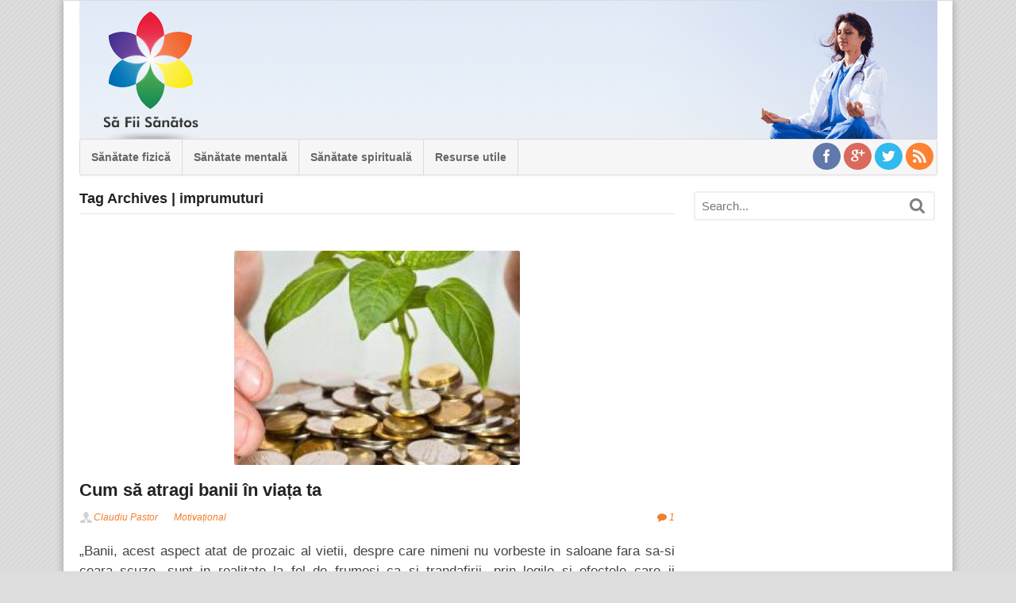

--- FILE ---
content_type: text/html; charset=UTF-8
request_url: https://safiisanatos.ro/tag/imprumuturi/
body_size: 17802
content:
<!DOCTYPE html><html lang="en-US"><head><script data-no-optimize="1">var litespeed_docref=sessionStorage.getItem("litespeed_docref");litespeed_docref&&(Object.defineProperty(document,"referrer",{get:function(){return litespeed_docref}}),sessionStorage.removeItem("litespeed_docref"));</script> <meta charset="UTF-8" /><title>imprumuturi &#187; Să Fii Sănătos</title><meta http-equiv="Content-Type" content="text/html; charset=UTF-8" /><link rel="pingback" href="https://safiisanatos.ro/xmlrpc.php" /><meta name='robots' content='index, follow, max-image-preview:large, max-snippet:-1, max-video-preview:-1' /><meta content="initial-scale=1.0, maximum-scale=1.0, user-scalable=yes" name="viewport"/><meta name="description" content="Articole reprezentative despre imprumuturi" /><link rel="canonical" href="https://safiisanatos.ro/tag/imprumuturi/" /><meta property="og:locale" content="en_US" /><meta property="og:type" content="article" /><meta property="og:title" content="imprumuturi &#187; Să Fii Sănătos" /><meta property="og:description" content="Articole reprezentative despre imprumuturi" /><meta property="og:url" content="https://safiisanatos.ro/tag/imprumuturi/" /><meta property="og:site_name" content="Să Fii Sănătos" /><meta property="og:image" content="https://safiisanatos.ro/wp-content/uploads/2013/08/sa-fii-sanatos-logo.png" /><meta property="og:image:width" content="180" /><meta property="og:image:height" content="180" /><meta property="og:image:type" content="image/png" /><meta name="twitter:card" content="summary_large_image" /><meta name="twitter:site" content="@safiisanatos" /> <script type="application/ld+json" class="yoast-schema-graph">{"@context":"https://schema.org","@graph":[{"@type":"CollectionPage","@id":"https://safiisanatos.ro/tag/imprumuturi/","url":"https://safiisanatos.ro/tag/imprumuturi/","name":"imprumuturi &#187; Să Fii Sănătos","isPartOf":{"@id":"https://safiisanatos.ro/#website"},"primaryImageOfPage":{"@id":"https://safiisanatos.ro/tag/imprumuturi/#primaryimage"},"image":{"@id":"https://safiisanatos.ro/tag/imprumuturi/#primaryimage"},"thumbnailUrl":"https://safiisanatos.ro/wp-content/uploads/2016/04/planteaza-bani.jpg","description":"Articole reprezentative despre imprumuturi","breadcrumb":{"@id":"https://safiisanatos.ro/tag/imprumuturi/#breadcrumb"},"inLanguage":"en-US"},{"@type":"ImageObject","inLanguage":"en-US","@id":"https://safiisanatos.ro/tag/imprumuturi/#primaryimage","url":"https://safiisanatos.ro/wp-content/uploads/2016/04/planteaza-bani.jpg","contentUrl":"https://safiisanatos.ro/wp-content/uploads/2016/04/planteaza-bani.jpg","width":766,"height":350,"caption":"Planteaza bani"},{"@type":"BreadcrumbList","@id":"https://safiisanatos.ro/tag/imprumuturi/#breadcrumb","itemListElement":[{"@type":"ListItem","position":1,"name":"Prima pagină","item":"https://safiisanatos.ro/"},{"@type":"ListItem","position":2,"name":"imprumuturi"}]},{"@type":"WebSite","@id":"https://safiisanatos.ro/#website","url":"https://safiisanatos.ro/","name":"Să Fii Sănătos","description":"Alege Să Fii Sănătos","potentialAction":[{"@type":"SearchAction","target":{"@type":"EntryPoint","urlTemplate":"https://safiisanatos.ro/?s={search_term_string}"},"query-input":{"@type":"PropertyValueSpecification","valueRequired":true,"valueName":"search_term_string"}}],"inLanguage":"en-US"}]}</script> <link rel='dns-prefetch' href='//static.addtoany.com' /><link rel="alternate" type="application/rss+xml" title="Să Fii Sănătos &raquo; Feed" href="http://safiisanatos.ro/feed/" /><link rel="alternate" type="application/rss+xml" title="Să Fii Sănătos &raquo; Comments Feed" href="https://safiisanatos.ro/comments/feed/" /><link rel="alternate" type="application/rss+xml" title="Să Fii Sănătos &raquo; imprumuturi Tag Feed" href="https://safiisanatos.ro/tag/imprumuturi/feed/" /><style type="text/css">@media only screen and (min-width: 980px) {
body.two-col-left-1120 #main-sidebar-container { width: 100%; }
body.two-col-left-1120 #main-sidebar-container #sidebar { width: 28.385%; }
body.two-col-left-1120 #main-sidebar-container #main { width: 69.385%; }
}</style><style id='wp-img-auto-sizes-contain-inline-css' type='text/css'>img:is([sizes=auto i],[sizes^="auto," i]){contain-intrinsic-size:3000px 1500px}
/*# sourceURL=wp-img-auto-sizes-contain-inline-css */</style><link data-optimized="2" rel="stylesheet" href="https://safiisanatos.ro/wp-content/litespeed/css/9d97a54518bf2646f74e29ceb6a4677f.css?ver=95980" /><style id='global-styles-inline-css' type='text/css'>:root{--wp--preset--aspect-ratio--square: 1;--wp--preset--aspect-ratio--4-3: 4/3;--wp--preset--aspect-ratio--3-4: 3/4;--wp--preset--aspect-ratio--3-2: 3/2;--wp--preset--aspect-ratio--2-3: 2/3;--wp--preset--aspect-ratio--16-9: 16/9;--wp--preset--aspect-ratio--9-16: 9/16;--wp--preset--color--black: #000000;--wp--preset--color--cyan-bluish-gray: #abb8c3;--wp--preset--color--white: #ffffff;--wp--preset--color--pale-pink: #f78da7;--wp--preset--color--vivid-red: #cf2e2e;--wp--preset--color--luminous-vivid-orange: #ff6900;--wp--preset--color--luminous-vivid-amber: #fcb900;--wp--preset--color--light-green-cyan: #7bdcb5;--wp--preset--color--vivid-green-cyan: #00d084;--wp--preset--color--pale-cyan-blue: #8ed1fc;--wp--preset--color--vivid-cyan-blue: #0693e3;--wp--preset--color--vivid-purple: #9b51e0;--wp--preset--gradient--vivid-cyan-blue-to-vivid-purple: linear-gradient(135deg,rgb(6,147,227) 0%,rgb(155,81,224) 100%);--wp--preset--gradient--light-green-cyan-to-vivid-green-cyan: linear-gradient(135deg,rgb(122,220,180) 0%,rgb(0,208,130) 100%);--wp--preset--gradient--luminous-vivid-amber-to-luminous-vivid-orange: linear-gradient(135deg,rgb(252,185,0) 0%,rgb(255,105,0) 100%);--wp--preset--gradient--luminous-vivid-orange-to-vivid-red: linear-gradient(135deg,rgb(255,105,0) 0%,rgb(207,46,46) 100%);--wp--preset--gradient--very-light-gray-to-cyan-bluish-gray: linear-gradient(135deg,rgb(238,238,238) 0%,rgb(169,184,195) 100%);--wp--preset--gradient--cool-to-warm-spectrum: linear-gradient(135deg,rgb(74,234,220) 0%,rgb(151,120,209) 20%,rgb(207,42,186) 40%,rgb(238,44,130) 60%,rgb(251,105,98) 80%,rgb(254,248,76) 100%);--wp--preset--gradient--blush-light-purple: linear-gradient(135deg,rgb(255,206,236) 0%,rgb(152,150,240) 100%);--wp--preset--gradient--blush-bordeaux: linear-gradient(135deg,rgb(254,205,165) 0%,rgb(254,45,45) 50%,rgb(107,0,62) 100%);--wp--preset--gradient--luminous-dusk: linear-gradient(135deg,rgb(255,203,112) 0%,rgb(199,81,192) 50%,rgb(65,88,208) 100%);--wp--preset--gradient--pale-ocean: linear-gradient(135deg,rgb(255,245,203) 0%,rgb(182,227,212) 50%,rgb(51,167,181) 100%);--wp--preset--gradient--electric-grass: linear-gradient(135deg,rgb(202,248,128) 0%,rgb(113,206,126) 100%);--wp--preset--gradient--midnight: linear-gradient(135deg,rgb(2,3,129) 0%,rgb(40,116,252) 100%);--wp--preset--font-size--small: 13px;--wp--preset--font-size--medium: 20px;--wp--preset--font-size--large: 36px;--wp--preset--font-size--x-large: 42px;--wp--preset--spacing--20: 0.44rem;--wp--preset--spacing--30: 0.67rem;--wp--preset--spacing--40: 1rem;--wp--preset--spacing--50: 1.5rem;--wp--preset--spacing--60: 2.25rem;--wp--preset--spacing--70: 3.38rem;--wp--preset--spacing--80: 5.06rem;--wp--preset--shadow--natural: 6px 6px 9px rgba(0, 0, 0, 0.2);--wp--preset--shadow--deep: 12px 12px 50px rgba(0, 0, 0, 0.4);--wp--preset--shadow--sharp: 6px 6px 0px rgba(0, 0, 0, 0.2);--wp--preset--shadow--outlined: 6px 6px 0px -3px rgb(255, 255, 255), 6px 6px rgb(0, 0, 0);--wp--preset--shadow--crisp: 6px 6px 0px rgb(0, 0, 0);}:where(.is-layout-flex){gap: 0.5em;}:where(.is-layout-grid){gap: 0.5em;}body .is-layout-flex{display: flex;}.is-layout-flex{flex-wrap: wrap;align-items: center;}.is-layout-flex > :is(*, div){margin: 0;}body .is-layout-grid{display: grid;}.is-layout-grid > :is(*, div){margin: 0;}:where(.wp-block-columns.is-layout-flex){gap: 2em;}:where(.wp-block-columns.is-layout-grid){gap: 2em;}:where(.wp-block-post-template.is-layout-flex){gap: 1.25em;}:where(.wp-block-post-template.is-layout-grid){gap: 1.25em;}.has-black-color{color: var(--wp--preset--color--black) !important;}.has-cyan-bluish-gray-color{color: var(--wp--preset--color--cyan-bluish-gray) !important;}.has-white-color{color: var(--wp--preset--color--white) !important;}.has-pale-pink-color{color: var(--wp--preset--color--pale-pink) !important;}.has-vivid-red-color{color: var(--wp--preset--color--vivid-red) !important;}.has-luminous-vivid-orange-color{color: var(--wp--preset--color--luminous-vivid-orange) !important;}.has-luminous-vivid-amber-color{color: var(--wp--preset--color--luminous-vivid-amber) !important;}.has-light-green-cyan-color{color: var(--wp--preset--color--light-green-cyan) !important;}.has-vivid-green-cyan-color{color: var(--wp--preset--color--vivid-green-cyan) !important;}.has-pale-cyan-blue-color{color: var(--wp--preset--color--pale-cyan-blue) !important;}.has-vivid-cyan-blue-color{color: var(--wp--preset--color--vivid-cyan-blue) !important;}.has-vivid-purple-color{color: var(--wp--preset--color--vivid-purple) !important;}.has-black-background-color{background-color: var(--wp--preset--color--black) !important;}.has-cyan-bluish-gray-background-color{background-color: var(--wp--preset--color--cyan-bluish-gray) !important;}.has-white-background-color{background-color: var(--wp--preset--color--white) !important;}.has-pale-pink-background-color{background-color: var(--wp--preset--color--pale-pink) !important;}.has-vivid-red-background-color{background-color: var(--wp--preset--color--vivid-red) !important;}.has-luminous-vivid-orange-background-color{background-color: var(--wp--preset--color--luminous-vivid-orange) !important;}.has-luminous-vivid-amber-background-color{background-color: var(--wp--preset--color--luminous-vivid-amber) !important;}.has-light-green-cyan-background-color{background-color: var(--wp--preset--color--light-green-cyan) !important;}.has-vivid-green-cyan-background-color{background-color: var(--wp--preset--color--vivid-green-cyan) !important;}.has-pale-cyan-blue-background-color{background-color: var(--wp--preset--color--pale-cyan-blue) !important;}.has-vivid-cyan-blue-background-color{background-color: var(--wp--preset--color--vivid-cyan-blue) !important;}.has-vivid-purple-background-color{background-color: var(--wp--preset--color--vivid-purple) !important;}.has-black-border-color{border-color: var(--wp--preset--color--black) !important;}.has-cyan-bluish-gray-border-color{border-color: var(--wp--preset--color--cyan-bluish-gray) !important;}.has-white-border-color{border-color: var(--wp--preset--color--white) !important;}.has-pale-pink-border-color{border-color: var(--wp--preset--color--pale-pink) !important;}.has-vivid-red-border-color{border-color: var(--wp--preset--color--vivid-red) !important;}.has-luminous-vivid-orange-border-color{border-color: var(--wp--preset--color--luminous-vivid-orange) !important;}.has-luminous-vivid-amber-border-color{border-color: var(--wp--preset--color--luminous-vivid-amber) !important;}.has-light-green-cyan-border-color{border-color: var(--wp--preset--color--light-green-cyan) !important;}.has-vivid-green-cyan-border-color{border-color: var(--wp--preset--color--vivid-green-cyan) !important;}.has-pale-cyan-blue-border-color{border-color: var(--wp--preset--color--pale-cyan-blue) !important;}.has-vivid-cyan-blue-border-color{border-color: var(--wp--preset--color--vivid-cyan-blue) !important;}.has-vivid-purple-border-color{border-color: var(--wp--preset--color--vivid-purple) !important;}.has-vivid-cyan-blue-to-vivid-purple-gradient-background{background: var(--wp--preset--gradient--vivid-cyan-blue-to-vivid-purple) !important;}.has-light-green-cyan-to-vivid-green-cyan-gradient-background{background: var(--wp--preset--gradient--light-green-cyan-to-vivid-green-cyan) !important;}.has-luminous-vivid-amber-to-luminous-vivid-orange-gradient-background{background: var(--wp--preset--gradient--luminous-vivid-amber-to-luminous-vivid-orange) !important;}.has-luminous-vivid-orange-to-vivid-red-gradient-background{background: var(--wp--preset--gradient--luminous-vivid-orange-to-vivid-red) !important;}.has-very-light-gray-to-cyan-bluish-gray-gradient-background{background: var(--wp--preset--gradient--very-light-gray-to-cyan-bluish-gray) !important;}.has-cool-to-warm-spectrum-gradient-background{background: var(--wp--preset--gradient--cool-to-warm-spectrum) !important;}.has-blush-light-purple-gradient-background{background: var(--wp--preset--gradient--blush-light-purple) !important;}.has-blush-bordeaux-gradient-background{background: var(--wp--preset--gradient--blush-bordeaux) !important;}.has-luminous-dusk-gradient-background{background: var(--wp--preset--gradient--luminous-dusk) !important;}.has-pale-ocean-gradient-background{background: var(--wp--preset--gradient--pale-ocean) !important;}.has-electric-grass-gradient-background{background: var(--wp--preset--gradient--electric-grass) !important;}.has-midnight-gradient-background{background: var(--wp--preset--gradient--midnight) !important;}.has-small-font-size{font-size: var(--wp--preset--font-size--small) !important;}.has-medium-font-size{font-size: var(--wp--preset--font-size--medium) !important;}.has-large-font-size{font-size: var(--wp--preset--font-size--large) !important;}.has-x-large-font-size{font-size: var(--wp--preset--font-size--x-large) !important;}
/*# sourceURL=global-styles-inline-css */</style><style id='classic-theme-styles-inline-css' type='text/css'>/*! This file is auto-generated */
.wp-block-button__link{color:#fff;background-color:#32373c;border-radius:9999px;box-shadow:none;text-decoration:none;padding:calc(.667em + 2px) calc(1.333em + 2px);font-size:1.125em}.wp-block-file__button{background:#32373c;color:#fff;text-decoration:none}
/*# sourceURL=/wp-includes/css/classic-themes.min.css */</style><!--[if lt IE 9]><link href="https://safiisanatos.ro/wp-content/themes/Canvas593/css/non-responsive.css" rel="stylesheet" type="text/css" /><style type="text/css">.col-full, #wrapper { width: 1120px; max-width: 1120px; } #inner-wrapper { padding: 0; } body.full-width #header, #nav-container, body.full-width #content, body.full-width #footer-widgets, body.full-width #footer { padding-left: 0; padding-right: 0; } body.fixed-mobile #top, body.fixed-mobile #header-container, body.fixed-mobile #footer-container, body.fixed-mobile #nav-container, body.fixed-mobile #footer-widgets-container { min-width: 1120px; padding: 0 1em; } body.full-width #content { width: auto; padding: 0 1em;}</style><![endif]--> <script id="addtoany-core-js-before" type="litespeed/javascript">window.a2a_config=window.a2a_config||{};a2a_config.callbacks=[];a2a_config.overlays=[];a2a_config.templates={}</script> <script type="text/javascript" defer src="https://static.addtoany.com/menu/page.js" id="addtoany-core-js"></script> <script type="litespeed/javascript" data-src="https://safiisanatos.ro/wp-includes/js/jquery/jquery.min.js" id="jquery-core-js"></script> <style type="text/css">.col-full, #wrapper { max-width: 1120px !important; }</style> <script data-ad-client="ca-pub-1164920964767199" type="litespeed/javascript" data-src="https://pagead2.googlesyndication.com/pagead/js/adsbygoogle.js"></script> <style>.cmplz-hidden {
					display: none !important;
				}</style><style type="text/css">#logo .site-title, #logo .site-description { display:none; }
body {background-color:#dddddd;background-image:url(http://safiisanatos.ro/wp-content/uploads/2013/09/pattern-1.png);background-repeat:repeat;background-position:top left;background-attachment:scroll;border-top:0px solid #000000;}
a:link, a:visited, #loopedSlider a.flex-prev:hover, #loopedSlider a.flex-next:hover {color:#ef812c} .quantity .plus, .quantity .minus {background-color: #ef812c;}
a:hover, .post-more a:hover, .post-meta a:hover, .post p.tags a:hover {color:#d16d26}
body #wrapper .button, body #wrapper #content .button, body #wrapper #content .button:visited, body #wrapper #content .reply a, body #wrapper #content #respond .form-submit input#submit, input[type=submit], body #wrapper #searchsubmit, #navigation ul.cart .button, body #wrapper .woo-sc-button {border: none; background:#ef812c}
body #wrapper .button:hover, body #wrapper #content .button:hover, body #wrapper #content .reply a:hover, body #wrapper #content #respond .form-submit input#submit:hover, input[type=submit]:hover, body #wrapper #searchsubmit:hover, #navigation ul.cart .button:hover, body #wrapper .woo-sc-button:hover {border: none; background:#d16d26}
#header {background-image:url(http://safiisanatos.ro/wp-content/smush-webp/2015/04/sa-fii-sanatos-header.png.webp);background-repeat:no-repeat;background-position:left top;margin-top:0px;margin-bottom:0px;padding-top:18px;padding-bottom:0px;border:0px solid ;}
#logo {padding-left:0px;}.header-widget {padding-right:0px;}
#logo .site-title a {font:bold 40px/1em "Helvetica Neue", Helvetica, sans-serif;color:#222222;}
#logo .site-description {font:300 13px/1em "Helvetica Neue", Helvetica, sans-serif;color:#999999;}
#inner-wrapper {padding-left:30px; padding-right:30px;background-color:#FFFFFF;border-top:1px solid #dbdbdb;border-bottom:1px solid #dbdbdb;border-radius:0px;box-shadow: 0px 1px 5px rgba(0,0,0,.1);} .col-full { width: auto; } @media only screen and (max-width:767px) { #inner-wrapper { margin:0; border-radius:none; padding-left:1em; padding-right: 1em; border: none; } } 
body, p { font:300 13px/1.5em Helvetica Neue, Helvetica, sans-serif;color:#555555; }
h1 { font:bold 22px/1.2em Helvetica Neue, Helvetica, sans-serif;color:#222222; }h2 { font:bold 21px/1.2em Helvetica Neue, Helvetica, sans-serif;color:#222222; }h3 { font:bold 20px/1.2em Helvetica Neue, Helvetica, sans-serif;color:#222222; }h4 { font:bold 19px/1.2em Helvetica Neue, Helvetica, sans-serif;color:#222222; }h5 { font:bold 18px/1.2em Helvetica Neue, Helvetica, sans-serif;color:#222222; }h6 { font:bold 12px/1.2em Helvetica Neue, Helvetica, sans-serif;color:#222222; }
.page-title, .post .title, .page .title {font:normal 22px/1.1em "Helvetica Neue", Helvetica, sans-serif;color:#222222;}
.post .title a:link, .post .title a:visited, .page .title a:link, .page .title a:visited {color:#222222}
.post-meta { font:300 12px/1.5em "Helvetica Neue", Helvetica, sans-serif;color:#999999; }
.entry, .entry p{ font:300 17px/1.5em "Helvetica Neue", Helvetica, sans-serif;color:#444444; }
.post-more {font:300 14px/1.5em "Helvetica Neue", Helvetica, sans-serif;color:;border-top:0px solid #e6e6e6;border-bottom:1px solid #e6e6e6;}
#post-author, #connect {border-top:1px solid #e6e6e6;border-bottom:1px solid #e6e6e6;border-left:1px solid #e6e6e6;border-right:1px solid #e6e6e6;border-radius:3px;-moz-border-radius:3px;-webkit-border-radius:3px;background-color:#fafafa}
.nav-entries a, .woo-pagination { font:300 14px/1em "Helvetica Neue", Helvetica, sans-serif;color:#777777; }
.woo-pagination a, .woo-pagination a:hover {color:#777777!important}
.widget h3 {font:normal 14px/1.2em "Helvetica Neue", Helvetica, sans-serif;color:#d16d26;border-bottom:1px solid #e6e6e6;}
.widget_recent_comments li, #twitter li { border-color: #e6e6e6;}
.widget p, .widget .textwidget { font:normal 15px/1.5em "Helvetica Neue", Helvetica, sans-serif;color:#555555; }
.widget {font:normal 15px/1.5em "Helvetica Neue", Helvetica, sans-serif;color:#555555;border-radius:0px;-moz-border-radius:0px;-webkit-border-radius:0px;}
#tabs .inside li a, .widget_woodojo_tabs .tabbable .tab-pane li a { font:bold 13px/1.5em "Helvetica Neue", Helvetica, sans-serif;color:#ef7f2c; }
#tabs .inside li span.meta, .widget_woodojo_tabs .tabbable .tab-pane li span.meta { font:normal 12px/1.5em "Helvetica Neue", Helvetica, sans-serif;color:#999999; }
#tabs ul.wooTabs li a, .widget_woodojo_tabs .tabbable .nav-tabs li a { font:normal 12px/2em "Helvetica Neue", Helvetica, sans-serif;color:#999999; }
@media only screen and (min-width:768px) {
ul.nav li a, #navigation ul.rss a, #navigation ul.cart a.cart-contents, #navigation .cart-contents #navigation ul.rss, #navigation ul.nav-search, #navigation ul.nav-search a { font:bold 14px/1.2em "Helvetica Neue", Helvetica, sans-serif;color:#666666; } #navigation ul.rss li a:before, #navigation ul.nav-search a.search-contents:before { color:#666666;}
#navigation ul.nav > li a:hover, #navigation ul.nav > li:hover, #navigation ul.nav li ul, #navigation ul.cart li:hover a.cart-contents, #navigation ul.nav-search li:hover a.search-contents, #navigation ul.nav-search a.search-contents + ul, #navigation ul.cart a.cart-contents + ul, #navigation ul.nav li.current_page_item a, #navigation ul.nav li.current_page_parent a, #navigation ul.nav li.current-menu-ancestor a, #navigation ul.nav li.current-cat a, #navigation ul.nav li.current-menu-item a{background-color:#f6f6f6!important}
#navigation ul.nav li ul, #navigation ul.cart > li > ul > div  { border: 1px solid #dbdbdb; }
#navigation ul.nav > li  { border-right: 1px solid #dbdbdb; }#navigation ul li:first-child, #navigation ul li:first-child a { border-radius:3px 0 0 3px; -moz-border-radius:3px 0 0 3px; -webkit-border-radius:3px 0 0 3px; }
#navigation {background:#f6f6f6;border-top:1px solid #dbdbdb;border-bottom:1px solid #dbdbdb;border-left:1px solid #dbdbdb;border-right:1px solid #dbdbdb;border-radius:3px; -moz-border-radius:3px; -webkit-border-radius:3px;}
#top ul.nav li a { font:bold 12px/1.6em "Helvetica Neue", Helvetica, sans-serif;color:#ddd; }
}
#footer, #footer p { font:normal 13px/1.4em 'Droid Serif', arial, sans-serif;color:#999999; }
#footer {border-top:0px solid #313131;border-bottom:0px solid #313131;border-left:0px solid #313131;border-right:0px solid #313131;border-radius:0px; -moz-border-radius:0px; -webkit-border-radius:0px;}
.magazine #loopedSlider .content h2.title a { font:bold 24px/1em Arial, sans-serif;color:#ffffff; }
.wooslider-theme-magazine .slide-title a { font:bold 24px/1em Arial, sans-serif;color:#ffffff; }
.magazine #loopedSlider .content .excerpt p { font:300 13px/1.5em Arial, sans-serif;color:#cccccc; }
.wooslider-theme-magazine .slide-content p, .wooslider-theme-magazine .slide-excerpt p { font:300 13px/1.5em Arial, sans-serif;color:#cccccc; }
.magazine .block .post .title a {font:bold 18px/1.2em "Helvetica Neue", Helvetica, sans-serif;color:#222222; }
#loopedSlider.business-slider .content h2 { font:bold 24px/1em Arial, sans-serif;color:#ffffff; }
#loopedSlider.business-slider .content h2.title a { font:bold 24px/1em Arial, sans-serif;color:#ffffff; }
.wooslider-theme-business .has-featured-image .slide-title { font:bold 24px/1em Arial, sans-serif;color:#ffffff; }
.wooslider-theme-business .has-featured-image .slide-title a { font:bold 24px/1em Arial, sans-serif;color:#ffffff; }
#wrapper #loopedSlider.business-slider .content p { font:300 13px/1.5em Arial, sans-serif;color:#cccccc; }
.wooslider-theme-business .has-featured-image .slide-content p { font:300 13px/1.5em Arial, sans-serif;color:#cccccc; }
.wooslider-theme-business .has-featured-image .slide-excerpt p { font:300 13px/1.5em Arial, sans-serif;color:#cccccc; }
.archive_header { font:bold 18px/1em Arial, sans-serif;color:#222222; }
.archive_header {border-bottom:1px solid #e6e6e6;}</style><link rel="shortcut icon" href="https://safiisanatos.ro/wp-content/smush-webp/2013/08/floarea-vietii-favicon.png.webp"/>
<style type="text/css">.printfriendly {
    margin: -25px 0px 0px 0px; 
}</style><meta name="generator" content="Sa Fii Sanatos 2 1.0" /><meta name="generator" content="Canvas 5.9.22" /><meta name="generator" content="WooFramework 6.2.8" /><noscript><style>.perfmatters-lazy[data-src]{display:none !important;}</style></noscript><style>.perfmatters-lazy-youtube{position:relative;width:100%;max-width:100%;height:0;padding-bottom:56.23%;overflow:hidden}.perfmatters-lazy-youtube img{position:absolute;top:0;right:0;bottom:0;left:0;display:block;width:100%;max-width:100%;height:auto;margin:auto;border:none;cursor:pointer;transition:.5s all;-webkit-transition:.5s all;-moz-transition:.5s all}.perfmatters-lazy-youtube img:hover{-webkit-filter:brightness(75%)}.perfmatters-lazy-youtube .play{position:absolute;top:50%;left:50%;right:auto;width:68px;height:48px;margin-left:-34px;margin-top:-24px;background:url(https://safiisanatos.ro/wp-content/plugins/perfmatters/img/youtube.svg) no-repeat;background-position:center;background-size:cover;pointer-events:none;filter:grayscale(1)}.perfmatters-lazy-youtube:hover .play{filter:grayscale(0)}.perfmatters-lazy-youtube iframe{position:absolute;top:0;left:0;width:100%;height:100%;z-index:99}</style> <script type="litespeed/javascript">jQuery(window).load(function(){var args={};args.useCSS=!1;args.animation='slide';args.slideshow=!0;args.slideshowSpeed=4000;args.animationSpeed=600;args.controlNav=!0;args.pauseOnHover=!0;args.smoothHeight=!0;args.manualControls='.pagination-wrap .flex-control-nav > li';args.start=function(slider){slider.next('.slider-pagination').fadeIn()}
args.prevText='<span class="fa fa-angle-left"></span>';args.nextText='<span class="fa fa-angle-right"></span>';jQuery('.woo-slideshow').each(function(i){jQuery(this).flexslider(args)})})</script> </head><body data-cmplz=1 class="archive tag tag-imprumuturi tag-2650 wp-theme-Canvas593 wp-child-theme-safiisanatos2 chrome alt-style-default has-lightbox boxed-layout two-col-left width-1120 two-col-left-1120"><div id="wrapper"><div id="inner-wrapper"><h3 class="nav-toggle icon"><a href="#navigation">Navigation</a></h3><header id="header" class="col-full"><div id="logo">
<a href="https://safiisanatos.ro/" title="Alege Să Fii Sănătos"><img data-lazyloaded="1" src="[data-uri]" width="180" height="180" data-src="https://safiisanatos.ro/wp-content/smush-webp/2013/08/sa-fii-sanatos-logo.png.webp" alt="Să Fii Sănătos" /></a>
<span class="site-title"><a href="https://safiisanatos.ro/">Să Fii Sănătos</a></span>
<span class="site-description">Alege Să Fii Sănătos</span></div></header><nav id="navigation" class="col-full" role="navigation"><section class="menus"><div class="social">
<a title="Facebook" class="facebook" href="https://www.facebook.com/SaFiiSanatos" target="_blank"></a>
<a title="Google+" class="googleplus" href="https://plus.google.com/+Safiisanatos_ro" target="_blank"></a>
<a title="Twitter" class="twitter" href="https://twitter.com/SaFiiSanatos" target="_blank"></a>
<a title="RSS" class="subscribe" href="http://safiisanatos.ro/feed/"></a></div>	<a href="https://safiisanatos.ro" class="nav-home"><span>Home</span></a><h3>Meniu principal</h3><ul id="main-nav" class="nav fl"><li id="menu-item-1045" class="menu-item menu-item-type-taxonomy menu-item-object-category menu-item-has-children menu-item-1045"><a href="https://safiisanatos.ro/sanatate-fizica/">Sănătate fizică</a><ul class="sub-menu"><li id="menu-item-7263" class="menu-item menu-item-type-custom menu-item-object-custom menu-item-has-children menu-item-7263"><a href="#">Rețete</a><ul class="sub-menu"><li id="menu-item-3699" class="menu-item menu-item-type-taxonomy menu-item-object-category menu-item-3699"><a href="https://safiisanatos.ro/sanatate-fizica/retete-raw-vegane/">Rețete raw vegane</a></li><li id="menu-item-1049" class="menu-item menu-item-type-taxonomy menu-item-object-category menu-item-1049"><a href="https://safiisanatos.ro/sanatate-fizica/retete-vegane/">Rețete vegane</a></li></ul></li><li id="menu-item-1046" class="menu-item menu-item-type-taxonomy menu-item-object-category menu-item-1046"><a href="https://safiisanatos.ro/sanatate-fizica/alimentatie/">Alimentație</a></li><li id="menu-item-1483" class="menu-item menu-item-type-taxonomy menu-item-object-category menu-item-1483"><a href="https://safiisanatos.ro/sanatate-fizica/plante-medicinale/">Plante medicinale</a></li><li id="menu-item-3701" class="menu-item menu-item-type-taxonomy menu-item-object-category menu-item-3701"><a href="https://safiisanatos.ro/sanatate-fizica/boli-tratamente-terapii-cure/">Tratamente, terapii, cure</a></li><li id="menu-item-1050" class="menu-item menu-item-type-taxonomy menu-item-object-category menu-item-1050"><a href="https://safiisanatos.ro/sanatate-fizica/sport-fitness-yoga/">Sport &#038; Fitness</a></li><li id="menu-item-3702" class="menu-item menu-item-type-taxonomy menu-item-object-category menu-item-3702"><a href="https://safiisanatos.ro/sanatate-fizica/constructii-ecologice/">Construcții ecologice</a></li><li id="menu-item-1484" class="menu-item menu-item-type-taxonomy menu-item-object-category menu-item-has-children menu-item-1484"><a href="https://safiisanatos.ro/sanatate-fizica/agricultura/">Agricultură</a><ul class="sub-menu"><li id="menu-item-1047" class="menu-item menu-item-type-taxonomy menu-item-object-category menu-item-1047"><a href="https://safiisanatos.ro/sanatate-fizica/agricultura/permacultura/">Permacultură</a></li></ul></li></ul></li><li id="menu-item-1051" class="menu-item menu-item-type-taxonomy menu-item-object-category menu-item-has-children menu-item-1051"><a href="https://safiisanatos.ro/sanatate-mentala/">Sănătate mentală</a><ul class="sub-menu"><li id="menu-item-1052" class="menu-item menu-item-type-taxonomy menu-item-object-category menu-item-has-children menu-item-1052"><a href="https://safiisanatos.ro/sanatate-mentala/dezvoltare-personala/">Dezvoltare personală</a><ul class="sub-menu"><li id="menu-item-1053" class="menu-item menu-item-type-taxonomy menu-item-object-category menu-item-1053"><a href="https://safiisanatos.ro/sanatate-mentala/dezvoltare-personala/motivational/">Motivațional</a></li></ul></li><li id="menu-item-4448" class="menu-item menu-item-type-taxonomy menu-item-object-category menu-item-4448"><a href="https://safiisanatos.ro/sanatate-mentala/educatie-prenatala/">Educația prenatală</a></li><li id="menu-item-1485" class="menu-item menu-item-type-taxonomy menu-item-object-category menu-item-1485"><a href="https://safiisanatos.ro/sanatate-mentala/psihologie/">Psihologie</a></li></ul></li><li id="menu-item-1055" class="menu-item menu-item-type-taxonomy menu-item-object-category menu-item-has-children menu-item-1055"><a href="https://safiisanatos.ro/sanatate-spirituala/">Sănătate spirituală</a><ul class="sub-menu"><li id="menu-item-1486" class="menu-item menu-item-type-taxonomy menu-item-object-category menu-item-1486"><a href="https://safiisanatos.ro/sanatate-spirituala/transpersonal/">Transpersonal</a></li></ul></li><li id="menu-item-1039" class="menu-item menu-item-type-taxonomy menu-item-object-category menu-item-has-children menu-item-1039"><a href="https://safiisanatos.ro/resurse-utile/">Resurse utile</a><ul class="sub-menu"><li id="menu-item-1388" class="menu-item menu-item-type-taxonomy menu-item-object-category menu-item-1388"><a href="https://safiisanatos.ro/resurse-utile/relaxare/">Relaxare</a></li><li id="menu-item-1040" class="menu-item menu-item-type-taxonomy menu-item-object-category menu-item-has-children menu-item-1040"><a href="https://safiisanatos.ro/resurse-utile/recomandari/">Recomandări</a><ul class="sub-menu"><li id="menu-item-1041" class="menu-item menu-item-type-taxonomy menu-item-object-category menu-item-1041"><a href="https://safiisanatos.ro/resurse-utile/recomandari/carti/">Cărți</a></li><li id="menu-item-1042" class="menu-item menu-item-type-taxonomy menu-item-object-category menu-item-1042"><a href="https://safiisanatos.ro/resurse-utile/recomandari/documentare/">Documentare</a></li><li id="menu-item-1043" class="menu-item menu-item-type-taxonomy menu-item-object-category menu-item-1043"><a href="https://safiisanatos.ro/resurse-utile/recomandari/filme/">Filme</a></li></ul></li><li id="menu-item-3700" class="menu-item menu-item-type-taxonomy menu-item-object-category menu-item-3700"><a href="https://safiisanatos.ro/resurse-utile/evenimente/">Evenimente</a></li></ul></li></ul><div class="side-nav"></div></section><a href="#top" class="nav-close"><span>Return to Content</span></a></nav><div id="content" class="col-full"><div id="main-sidebar-container"><section id="main" class="col-left"><h1 class="archive_header">Tag Archives | imprumuturi</h1><div class="fix"></div><article class="post-8148 post type-post status-publish format-standard has-post-thumbnail hentry category-motivational tag-bani tag-bucurie tag-cheltuie tag-credite tag-cumpatare tag-discernamant tag-economie tag-energie tag-imprumuturi tag-impulsuri tag-luciditate tag-multumeste tag-placere tag-recunostinta tag-subconstient tag-suma-de-bani">
<a href="https://safiisanatos.ro/sanatate-mentala/dezvoltare-personala/motivational/cum-sa-atragi-banii-viata-ta/"  title="Cum să atragi banii în viața ta"><img data-lazyloaded="1" src="[data-uri]" data-src="https://safiisanatos.ro/wp-content/smush-webp/2016/04/planteaza-bani-360x270.jpg.webp" alt="Planteaza bani"  width="360"  height="270" title="Cum să atragi banii în viața ta" class="woo-image thumbnail aligncenter" /></a><header><h2 class="title entry-title"><a href="https://safiisanatos.ro/sanatate-mentala/dezvoltare-personala/motivational/cum-sa-atragi-banii-viata-ta/" rel="bookmark" title="Cum să atragi banii în viața ta">Cum să atragi banii în viața ta</a></h2></header><div class="post-meta"><div class='small-space sprite-author'><span class="author vcard"><span class="fn"><a href="https://safiisanatos.ro/author/claudiu/" title="Posts by Claudiu Pastor" rel="author">Claudiu Pastor</a></span></span></div><div class='small-space'><span class="categories"><a href="https://safiisanatos.ro/sanatate-mentala/dezvoltare-personala/motivational/" title="View all items in Motivațional">Motivațional</a></span></div><div class='small-space'><span class="post-comments comments"><a href="https://safiisanatos.ro/sanatate-mentala/dezvoltare-personala/motivational/cum-sa-atragi-banii-viata-ta/#comments"><i class="fa fa-comment"></i> 1</a></span></div></div><section class="entry"><p>„Banii, acest aspect atat de prozaic al vietii, despre care nimeni nu vorbeste in saloane fara sa-si ceara scuze, sunt in realitate la fel de frumosi ca si trandafirii, prin legile si efectele care ii guverneaza!” &#8211; Ralph Waldo Emerson Banii sunt energie la fel ca absolut orice in acest Univers. Ei sunt o energie extrem [&hellip;]</p></section><div class="fix"></div></article></section><aside id="sidebar"><div id="search-5" class="widget widget_search"><div class="search_main"><form method="get" class="searchform" action="https://safiisanatos.ro/" >
<input type="text" class="field s" name="s" value="Search..." onfocus="if (this.value == 'Search...') {this.value = '';}" onblur="if (this.value == '') {this.value = 'Search...';}" />
<button type="submit" class="fa fa-search submit" name="submit" value="Search"></button></form><div class="fix"></div></div></div><div id="text-13" class="widget widget_text"><div class="textwidget"><div id="fb-root"></div> <script type="text/plain" data-service="facebook" data-category="marketing">(function(d, s, id) {
  var js, fjs = d.getElementsByTagName(s)[0];
  if (d.getElementById(id)) return;
  js = d.createElement(s); js.id = id;
  js.src = "//connect.facebook.net/en_US/all.js#xfbml=1&appId=288507301285406";
  fjs.parentNode.insertBefore(js, fjs);
}(document, 'script', 'facebook-jssdk'));</script> <div class="fb-like-box" data-href="http://www.facebook.com/safiisanatos" data-width="292" data-height="271" data-colorscheme="light" data-show-faces="true" data-header="false" data-stream="false" data-show-border="false"></div></div></div></aside></div></div><section id="footer-widgets" class="col-full col-4"><div class="block footer-widget-1"><div id="recent-posts-4" class="widget widget_recent_entries"><h3>Ultimele Articole</h3><ul><li>
<a href="https://safiisanatos.ro/sanatate-fizica/alimentatie/mostbet-qeydiyyat-bonusu-verilmsi-ucun-srtlr-nlrdir/">Mostbet Qeydiyyat Bonusu: Verilməsi Üçün Şərtlər Nələrdır?</a></li><li>
<a href="https://safiisanatos.ro/resurse-utile/recomandari/invataturi-de-la-muntele-athos-parintele-pimen-vlad/">Învățături de la Muntele Athos &#8211; Părintele Pimen Vlad</a></li><li>
<a href="https://safiisanatos.ro/resurse-utile/recomandari/partenerul-de-cuplu-resursa-de-vindecare-niculina-gheorghita/">Partenerul de cuplu, resursă de vindecare &#8211; Niculina Gheorghiță</a></li><li>
<a href="https://safiisanatos.ro/sanatate-mentala/educatie-prenatala/cand-incepe-dezvoltarea-constiintei-noi-cercetari-arata-ca-incepe-inainte-de-nastere/">Când Începe Dezvoltarea Constiinței? Noi Cercetări Arată că Începe Înainte de Naștere.</a></li><li>
<a href="https://safiisanatos.ro/sanatate-mentala/educatie-prenatala/sanatatea-emotionala-isi-are-originea-in-perioada-prenatala/">Sănătatea emoțională își are originea în perioada prenatală</a></li></ul></div></div><div class="block footer-widget-2"><div id="taxonomy-widget-2" class="widget taxonomy"><h3>Căutări despre sănătate</h3><a href="https://safiisanatos.ro/tag/apa-2/" class="tag-cloud-link tag-link-725 tag-link-position-1" style="font-size: 9.6333333333333pt;" aria-label="apa (19 items)">apa</a>
<a href="https://safiisanatos.ro/tag/dieta/" class="tag-cloud-link tag-link-462 tag-link-position-2" style="font-size: 8.7pt;" aria-label="dieta (17 items)">dieta</a>
<a href="https://safiisanatos.ro/tag/carte/" class="tag-cloud-link tag-link-189 tag-link-position-3" style="font-size: 10.566666666667pt;" aria-label="carte (21 items)">carte</a>
<a href="https://safiisanatos.ro/tag/spiritual/" class="tag-cloud-link tag-link-196 tag-link-position-4" style="font-size: 9.6333333333333pt;" aria-label="spiritual (19 items)">spiritual</a>
<a href="https://safiisanatos.ro/tag/retete/" class="tag-cloud-link tag-link-254 tag-link-position-5" style="font-size: 14.533333333333pt;" aria-label="retete (31 items)">retete</a>
<a href="https://safiisanatos.ro/tag/iisus/" class="tag-cloud-link tag-link-1244 tag-link-position-6" style="font-size: 9.6333333333333pt;" aria-label="Iisus (19 items)">Iisus</a>
<a href="https://safiisanatos.ro/tag/reteta/" class="tag-cloud-link tag-link-151 tag-link-position-7" style="font-size: 16.4pt;" aria-label="reteta (38 items)">reteta</a>
<a href="https://safiisanatos.ro/tag/de-post/" class="tag-cloud-link tag-link-553 tag-link-position-8" style="font-size: 12.666666666667pt;" aria-label="de post (26 items)">de post</a>
<a href="https://safiisanatos.ro/tag/fericire/" class="tag-cloud-link tag-link-649 tag-link-position-9" style="font-size: 8pt;" aria-label="fericire (16 items)">fericire</a>
<a href="https://safiisanatos.ro/tag/iubire/" class="tag-cloud-link tag-link-333 tag-link-position-10" style="font-size: 10.1pt;" aria-label="iubire (20 items)">iubire</a>
<a href="https://safiisanatos.ro/tag/sanatos/" class="tag-cloud-link tag-link-27 tag-link-position-11" style="font-size: 15.7pt;" aria-label="sanatos (35 items)">sanatos</a>
<a href="https://safiisanatos.ro/tag/vegetariene/" class="tag-cloud-link tag-link-601 tag-link-position-12" style="font-size: 13.133333333333pt;" aria-label="vegetariene (27 items)">vegetariene</a>
<a href="https://safiisanatos.ro/tag/constiinta/" class="tag-cloud-link tag-link-191 tag-link-position-13" style="font-size: 9.1666666666667pt;" aria-label="constiinta (18 items)">constiinta</a>
<a href="https://safiisanatos.ro/tag/vegane/" class="tag-cloud-link tag-link-600 tag-link-position-14" style="font-size: 13.833333333333pt;" aria-label="vegane (29 items)">vegane</a>
<a href="https://safiisanatos.ro/tag/alimentatie-2/" class="tag-cloud-link tag-link-473 tag-link-position-15" style="font-size: 8.7pt;" aria-label="alimentatie (17 items)">alimentatie</a>
<a href="https://safiisanatos.ro/tag/isus/" class="tag-cloud-link tag-link-1507 tag-link-position-16" style="font-size: 9.1666666666667pt;" aria-label="Isus (18 items)">Isus</a>
<a href="https://safiisanatos.ro/tag/energie/" class="tag-cloud-link tag-link-330 tag-link-position-17" style="font-size: 11.5pt;" aria-label="energie (23 items)">energie</a>
<a href="https://safiisanatos.ro/tag/alimente/" class="tag-cloud-link tag-link-476 tag-link-position-18" style="font-size: 9.1666666666667pt;" aria-label="alimente (18 items)">alimente</a>
<a href="https://safiisanatos.ro/tag/hristos/" class="tag-cloud-link tag-link-1245 tag-link-position-19" style="font-size: 8pt;" aria-label="Hristos (16 items)">Hristos</a>
<a href="https://safiisanatos.ro/tag/inima/" class="tag-cloud-link tag-link-488 tag-link-position-20" style="font-size: 8.7pt;" aria-label="inima (17 items)">inima</a>
<a href="https://safiisanatos.ro/tag/vindecare/" class="tag-cloud-link tag-link-417 tag-link-position-21" style="font-size: 15.233333333333pt;" aria-label="vindecare (34 items)">vindecare</a>
<a href="https://safiisanatos.ro/tag/meditatie/" class="tag-cloud-link tag-link-342 tag-link-position-22" style="font-size: 9.6333333333333pt;" aria-label="meditatie (19 items)">meditatie</a>
<a href="https://safiisanatos.ro/tag/culinare/" class="tag-cloud-link tag-link-603 tag-link-position-23" style="font-size: 10.1pt;" aria-label="culinare (20 items)">culinare</a>
<a href="https://safiisanatos.ro/tag/sanatate/" class="tag-cloud-link tag-link-255 tag-link-position-24" style="font-size: 22pt;" aria-label="sanatate (66 items)">sanatate</a>
<a href="https://safiisanatos.ro/tag/boli/" class="tag-cloud-link tag-link-475 tag-link-position-25" style="font-size: 8.7pt;" aria-label="boli (17 items)">boli</a>
<a href="https://safiisanatos.ro/tag/viata/" class="tag-cloud-link tag-link-162 tag-link-position-26" style="font-size: 17.1pt;" aria-label="viata (41 items)">viata</a>
<a href="https://safiisanatos.ro/tag/fructe/" class="tag-cloud-link tag-link-2501 tag-link-position-27" style="font-size: 8pt;" aria-label="fructe (16 items)">fructe</a>
<a href="https://safiisanatos.ro/tag/vegetarian/" class="tag-cloud-link tag-link-269 tag-link-position-28" style="font-size: 14.533333333333pt;" aria-label="vegetarian (31 items)">vegetarian</a>
<a href="https://safiisanatos.ro/tag/dumnezeu/" class="tag-cloud-link tag-link-265 tag-link-position-29" style="font-size: 15.233333333333pt;" aria-label="Dumnezeu (34 items)">Dumnezeu</a>
<a href="https://safiisanatos.ro/tag/crud/" class="tag-cloud-link tag-link-26 tag-link-position-30" style="font-size: 13.366666666667pt;" aria-label="crud (28 items)">crud</a>
<a href="https://safiisanatos.ro/tag/culinar/" class="tag-cloud-link tag-link-602 tag-link-position-31" style="font-size: 9.6333333333333pt;" aria-label="culinar (19 items)">culinar</a>
<a href="https://safiisanatos.ro/tag/raw/" class="tag-cloud-link tag-link-24 tag-link-position-32" style="font-size: 13.366666666667pt;" aria-label="raw (28 items)">raw</a>
<a href="https://safiisanatos.ro/tag/corp/" class="tag-cloud-link tag-link-459 tag-link-position-33" style="font-size: 9.6333333333333pt;" aria-label="corp (19 items)">corp</a>
<a href="https://safiisanatos.ro/tag/vegan/" class="tag-cloud-link tag-link-38 tag-link-position-34" style="font-size: 15.233333333333pt;" aria-label="vegan (34 items)">vegan</a>
<a href="https://safiisanatos.ro/tag/cancer/" class="tag-cloud-link tag-link-416 tag-link-position-35" style="font-size: 8.7pt;" aria-label="cancer (17 items)">cancer</a></div></div><div class="block footer-widget-3"><div id="text-10" class="widget widget_text"><div class="textwidget"><div class="social">
<a title="Facebook" class="facebook" href="https://www.facebook.com/SaFiiSanatos" target="_blank"></a>
<a title="Google+" class="googleplus" href="https://plus.google.com/+Safiisanatos_ro" target="_blank"></a>
<a title="Twitter" class="twitter" href="https://twitter.com/SaFiiSanatos" target="_blank"></a>
<a title="RSS" class="subscribe" href="http://safiisanatos.ro/feed/"></a></div></div></div></div><div class="block footer-widget-4"><div id="search-3" class="widget widget_search"><h3>Căutare</h3><div class="search_main"><form method="get" class="searchform" action="https://safiisanatos.ro/" >
<input type="text" class="field s" name="s" value="Search..." onfocus="if (this.value == 'Search...') {this.value = '';}" onblur="if (this.value == '') {this.value = 'Search...';}" />
<button type="submit" class="fa fa-search submit" name="submit" value="Search"></button></form><div class="fix"></div></div></div></div><div class="fix"></div></section><footer id="footer" class="col-full"><div id="copyright" class="col-left"><p>© 2012-2016 <a href="/" title="Alege să fii sănătos">Să Fii Sănătos</a>.</p></div><div id="credit" class="col-right"><p><div><ul class="footer-menu"><li><a href="/termeni-si-conditii/">Termeni și condiții</a></li><li><a href="/politica-de-confidentialitate/">Politica de confidențialitate</a></li><li><a href="/despre-noi/">Despre noi</a></li><li><a href="/contact/">Contact</a></li></ul></div></p></div></footer></div></div><div class="fix"></div> <script type="speculationrules">{"prefetch":[{"source":"document","where":{"and":[{"href_matches":"/*"},{"not":{"href_matches":["/wp-*.php","/wp-admin/*","/wp-content/uploads/*","/wp-content/*","/wp-content/plugins/*","/wp-content/themes/safiisanatos2/*","/wp-content/themes/Canvas593/*","/*\\?(.+)"]}},{"not":{"selector_matches":"a[rel~=\"nofollow\"]"}},{"not":{"selector_matches":".no-prefetch, .no-prefetch a"}}]},"eagerness":"conservative"}]}</script> <script type="litespeed/javascript" data-src="https://safiisanatos.ro/wp-content/uploads/perfmatters/gtagv4.js?id=G-4P0LJYW9D3"></script><script type="litespeed/javascript">window.dataLayer=window.dataLayer||[];function gtag(){dataLayer.push(arguments)}gtag("js",new Date());gtag("config","G-4P0LJYW9D3")</script> <div id="cmplz-cookiebanner-container"><div class="cmplz-cookiebanner cmplz-hidden banner-1 banner-a optin cmplz-bottom-right cmplz-categories-type-view-preferences" aria-modal="true" data-nosnippet="true" role="dialog" aria-live="polite" aria-labelledby="cmplz-header-1-optin" aria-describedby="cmplz-message-1-optin"><div class="cmplz-header"><div class="cmplz-logo"></div><div class="cmplz-title" id="cmplz-header-1-optin">Manage Consent</div><div class="cmplz-close" tabindex="0" role="button" aria-label="Close dialog">
<svg aria-hidden="true" focusable="false" data-prefix="fas" data-icon="times" class="svg-inline--fa fa-times fa-w-11" role="img" xmlns="http://www.w3.org/2000/svg" viewBox="0 0 352 512"><path fill="currentColor" d="M242.72 256l100.07-100.07c12.28-12.28 12.28-32.19 0-44.48l-22.24-22.24c-12.28-12.28-32.19-12.28-44.48 0L176 189.28 75.93 89.21c-12.28-12.28-32.19-12.28-44.48 0L9.21 111.45c-12.28 12.28-12.28 32.19 0 44.48L109.28 256 9.21 356.07c-12.28 12.28-12.28 32.19 0 44.48l22.24 22.24c12.28 12.28 32.2 12.28 44.48 0L176 322.72l100.07 100.07c12.28 12.28 32.2 12.28 44.48 0l22.24-22.24c12.28-12.28 12.28-32.19 0-44.48L242.72 256z"></path></svg></div></div><div class="cmplz-divider cmplz-divider-header"></div><div class="cmplz-body"><div class="cmplz-message" id="cmplz-message-1-optin">To provide the best experiences, we use technologies like cookies to store and/or access device information. Consenting to these technologies will allow us to process data such as browsing behavior or unique IDs on this site. Not consenting or withdrawing consent, may adversely affect certain features and functions.</div><div class="cmplz-categories">
<details class="cmplz-category cmplz-functional" >
<summary>
<span class="cmplz-category-header">
<span class="cmplz-category-title">Functional</span>
<span class='cmplz-always-active'>
<span class="cmplz-banner-checkbox">
<input type="checkbox"
id="cmplz-functional-optin"
data-category="cmplz_functional"
class="cmplz-consent-checkbox cmplz-functional"
size="40"
value="1"/>
<label class="cmplz-label" for="cmplz-functional-optin"><span class="screen-reader-text">Functional</span></label>
</span>
Always active							</span>
<span class="cmplz-icon cmplz-open">
<svg xmlns="http://www.w3.org/2000/svg" viewBox="0 0 448 512"  height="18" ><path d="M224 416c-8.188 0-16.38-3.125-22.62-9.375l-192-192c-12.5-12.5-12.5-32.75 0-45.25s32.75-12.5 45.25 0L224 338.8l169.4-169.4c12.5-12.5 32.75-12.5 45.25 0s12.5 32.75 0 45.25l-192 192C240.4 412.9 232.2 416 224 416z"/></svg>
</span>
</span>
</summary><div class="cmplz-description">
<span class="cmplz-description-functional">The technical storage or access is strictly necessary for the legitimate purpose of enabling the use of a specific service explicitly requested by the subscriber or user, or for the sole purpose of carrying out the transmission of a communication over an electronic communications network.</span></div>
</details><details class="cmplz-category cmplz-preferences" >
<summary>
<span class="cmplz-category-header">
<span class="cmplz-category-title">Preferences</span>
<span class="cmplz-banner-checkbox">
<input type="checkbox"
id="cmplz-preferences-optin"
data-category="cmplz_preferences"
class="cmplz-consent-checkbox cmplz-preferences"
size="40"
value="1"/>
<label class="cmplz-label" for="cmplz-preferences-optin"><span class="screen-reader-text">Preferences</span></label>
</span>
<span class="cmplz-icon cmplz-open">
<svg xmlns="http://www.w3.org/2000/svg" viewBox="0 0 448 512"  height="18" ><path d="M224 416c-8.188 0-16.38-3.125-22.62-9.375l-192-192c-12.5-12.5-12.5-32.75 0-45.25s32.75-12.5 45.25 0L224 338.8l169.4-169.4c12.5-12.5 32.75-12.5 45.25 0s12.5 32.75 0 45.25l-192 192C240.4 412.9 232.2 416 224 416z"/></svg>
</span>
</span>
</summary><div class="cmplz-description">
<span class="cmplz-description-preferences">The technical storage or access is necessary for the legitimate purpose of storing preferences that are not requested by the subscriber or user.</span></div>
</details><details class="cmplz-category cmplz-statistics" >
<summary>
<span class="cmplz-category-header">
<span class="cmplz-category-title">Statistics</span>
<span class="cmplz-banner-checkbox">
<input type="checkbox"
id="cmplz-statistics-optin"
data-category="cmplz_statistics"
class="cmplz-consent-checkbox cmplz-statistics"
size="40"
value="1"/>
<label class="cmplz-label" for="cmplz-statistics-optin"><span class="screen-reader-text">Statistics</span></label>
</span>
<span class="cmplz-icon cmplz-open">
<svg xmlns="http://www.w3.org/2000/svg" viewBox="0 0 448 512"  height="18" ><path d="M224 416c-8.188 0-16.38-3.125-22.62-9.375l-192-192c-12.5-12.5-12.5-32.75 0-45.25s32.75-12.5 45.25 0L224 338.8l169.4-169.4c12.5-12.5 32.75-12.5 45.25 0s12.5 32.75 0 45.25l-192 192C240.4 412.9 232.2 416 224 416z"/></svg>
</span>
</span>
</summary><div class="cmplz-description">
<span class="cmplz-description-statistics">The technical storage or access that is used exclusively for statistical purposes.</span>
<span class="cmplz-description-statistics-anonymous">The technical storage or access that is used exclusively for anonymous statistical purposes. Without a subpoena, voluntary compliance on the part of your Internet Service Provider, or additional records from a third party, information stored or retrieved for this purpose alone cannot usually be used to identify you.</span></div>
</details>
<details class="cmplz-category cmplz-marketing" >
<summary>
<span class="cmplz-category-header">
<span class="cmplz-category-title">Marketing</span>
<span class="cmplz-banner-checkbox">
<input type="checkbox"
id="cmplz-marketing-optin"
data-category="cmplz_marketing"
class="cmplz-consent-checkbox cmplz-marketing"
size="40"
value="1"/>
<label class="cmplz-label" for="cmplz-marketing-optin"><span class="screen-reader-text">Marketing</span></label>
</span>
<span class="cmplz-icon cmplz-open">
<svg xmlns="http://www.w3.org/2000/svg" viewBox="0 0 448 512"  height="18" ><path d="M224 416c-8.188 0-16.38-3.125-22.62-9.375l-192-192c-12.5-12.5-12.5-32.75 0-45.25s32.75-12.5 45.25 0L224 338.8l169.4-169.4c12.5-12.5 32.75-12.5 45.25 0s12.5 32.75 0 45.25l-192 192C240.4 412.9 232.2 416 224 416z"/></svg>
</span>
</span>
</summary><div class="cmplz-description">
<span class="cmplz-description-marketing">The technical storage or access is required to create user profiles to send advertising, or to track the user on a website or across several websites for similar marketing purposes.</span></div>
</details></div></div><div class="cmplz-links cmplz-information"><ul><li><a class="cmplz-link cmplz-manage-options cookie-statement" href="#" data-relative_url="#cmplz-manage-consent-container">Manage options</a></li><li><a class="cmplz-link cmplz-manage-third-parties cookie-statement" href="#" data-relative_url="#cmplz-cookies-overview">Manage services</a></li><li><a class="cmplz-link cmplz-manage-vendors tcf cookie-statement" href="#" data-relative_url="#cmplz-tcf-wrapper">Manage {vendor_count} vendors</a></li><li><a class="cmplz-link cmplz-external cmplz-read-more-purposes tcf" target="_blank" rel="noopener noreferrer nofollow" href="https://cookiedatabase.org/tcf/purposes/" aria-label="Read more about TCF purposes on Cookie Database">Read more about these purposes</a></li></ul></div><div class="cmplz-divider cmplz-footer"></div><div class="cmplz-buttons">
<button class="cmplz-btn cmplz-accept">Accept</button>
<button class="cmplz-btn cmplz-deny">Deny</button>
<button class="cmplz-btn cmplz-view-preferences">View preferences</button>
<button class="cmplz-btn cmplz-save-preferences">Save preferences</button>
<a class="cmplz-btn cmplz-manage-options tcf cookie-statement" href="#" data-relative_url="#cmplz-manage-consent-container">View preferences</a></div><div class="cmplz-documents cmplz-links"><ul><li><a class="cmplz-link cookie-statement" href="#" data-relative_url="">{title}</a></li><li><a class="cmplz-link privacy-statement" href="#" data-relative_url="">{title}</a></li><li><a class="cmplz-link impressum" href="#" data-relative_url="">{title}</a></li></ul></div></div></div><div id="cmplz-manage-consent" data-nosnippet="true"><button class="cmplz-btn cmplz-hidden cmplz-manage-consent manage-consent-1">Manage consent</button></div><script type="text/plain" data-service="google-analytics" data-category="statistics">(function(i,s,o,g,r,a,m){i['GoogleAnalyticsObject']=r;i[r]=i[r]||function(){
  (i[r].q=i[r].q||[]).push(arguments)},i[r].l=1*new Date();a=s.createElement(o),
  m=s.getElementsByTagName(o)[0];a.async=1;a.src=g;m.parentNode.insertBefore(a,m)
  })(window,document,'script','//www.google-analytics.com/analytics.js','ga');

  ga('create', 'UA-43624559-1', 'safiisanatos.ro');
  ga('send', 'pageview');</script>  <script type="litespeed/javascript">jQuery(document).ready(function(){var tag_cloud_class='#tagcloud';var tag_cloud_height=jQuery('#tagcloud').height();jQuery('.inside ul li:last-child').css('border-bottom','0px');jQuery('.wooTabs').each(function(){jQuery(this).children('li').children('a:first').addClass('selected')});jQuery('.inside > *').hide();jQuery('.inside > *:first-child').show();jQuery('.wooTabs li a').click(function(evt){var clicked_tab_ref=jQuery(this).attr('href');jQuery(this).parent().parent().children('li').children('a').removeClass('selected');jQuery(this).addClass('selected');jQuery(this).parent().parent().parent().children('.inside').children('*').hide();jQuery('.inside '+clicked_tab_ref).fadeIn(500);evt.preventDefault()})})</script> <script id="perfmatters-lazy-load-js-before" type="litespeed/javascript">window.lazyLoadOptions={elements_selector:"img[data-src],.perfmatters-lazy,.perfmatters-lazy-css-bg",thresholds:"0px 0px",class_loading:"pmloading",class_loaded:"pmloaded",callback_loaded:function(element){if(element.tagName==="IFRAME"){if(element.classList.contains("pmloaded")){if(typeof window.jQuery!="undefined"){if(jQuery.fn.fitVids){jQuery(element).parent().fitVids()}}}}}};window.addEventListener("LazyLoad::Initialized",function(e){var lazyLoadInstance=e.detail.instance;var target=document.querySelector("body");var observer=new MutationObserver(function(mutations){lazyLoadInstance.update()});var config={childList:!0,subtree:!0};observer.observe(target,config)});function perfmattersLazyLoadYouTube(e){var t=document.createElement("iframe"),r="ID?";r+=0===e.dataset.query.length?"":e.dataset.query+"&",r+="autoplay=1",t.setAttribute("src",r.replace("ID",e.dataset.src)),t.setAttribute("frameborder","0"),t.setAttribute("allowfullscreen","1"),t.setAttribute("allow","accelerometer; autoplay; encrypted-media; gyroscope; picture-in-picture"),e.replaceChild(t,e.firstChild)}</script> <script id="cmplz-cookiebanner-js-extra" type="litespeed/javascript">var complianz={"prefix":"cmplz_","user_banner_id":"1","set_cookies":[],"block_ajax_content":"","banner_version":"16","version":"7.4.4.2","store_consent":"","do_not_track_enabled":"","consenttype":"optin","region":"eu","geoip":"","dismiss_timeout":"","disable_cookiebanner":"","soft_cookiewall":"","dismiss_on_scroll":"","cookie_expiry":"365","url":"https://safiisanatos.ro/wp-json/complianz/v1/","locale":"lang=en&locale=en_US","set_cookies_on_root":"","cookie_domain":"","current_policy_id":"34","cookie_path":"/","categories":{"statistics":"statistics","marketing":"marketing"},"tcf_active":"","placeholdertext":"Click to accept {category} cookies and enable this content","css_file":"https://safiisanatos.ro/wp-content/uploads/complianz/css/banner-{banner_id}-{type}.css?v=16","page_links":{"eu":{"cookie-statement":{"title":"","url":"https://safiisanatos.ro/sanatate-mentala/dezvoltare-personala/10-pasi-catre-iubirea-neconditionata/"}}},"tm_categories":"","forceEnableStats":"","preview":"","clean_cookies":"","aria_label":"Click to accept {category} cookies and enable this content"}</script> <script id="cmplz-cookiebanner-js-after" type="litespeed/javascript">let cmplzBlockedContent=document.querySelector('.cmplz-blocked-content-notice');if(cmplzBlockedContent){cmplzBlockedContent.addEventListener('click',function(event){event.stopPropagation()})}</script> <script type="text/plain" data-service="google-analytics" data-category="statistics" async data-category="statistics"
						data-cmplz-src="https://www.googletagmanager.com/gtag/js?id=G-4P0LJYW9D3"></script> <script type="text/plain"							data-category="statistics">window['gtag_enable_tcf_support'] = false;
window.dataLayer = window.dataLayer || [];
function gtag(){dataLayer.push(arguments);}
gtag('js', new Date());
gtag('config', 'G-4P0LJYW9D3', {
	cookie_flags:'secure;samesite=none',
	
});</script><script data-no-optimize="1">window.lazyLoadOptions=Object.assign({},{threshold:300},window.lazyLoadOptions||{});!function(t,e){"object"==typeof exports&&"undefined"!=typeof module?module.exports=e():"function"==typeof define&&define.amd?define(e):(t="undefined"!=typeof globalThis?globalThis:t||self).LazyLoad=e()}(this,function(){"use strict";function e(){return(e=Object.assign||function(t){for(var e=1;e<arguments.length;e++){var n,a=arguments[e];for(n in a)Object.prototype.hasOwnProperty.call(a,n)&&(t[n]=a[n])}return t}).apply(this,arguments)}function o(t){return e({},at,t)}function l(t,e){return t.getAttribute(gt+e)}function c(t){return l(t,vt)}function s(t,e){return function(t,e,n){e=gt+e;null!==n?t.setAttribute(e,n):t.removeAttribute(e)}(t,vt,e)}function i(t){return s(t,null),0}function r(t){return null===c(t)}function u(t){return c(t)===_t}function d(t,e,n,a){t&&(void 0===a?void 0===n?t(e):t(e,n):t(e,n,a))}function f(t,e){et?t.classList.add(e):t.className+=(t.className?" ":"")+e}function _(t,e){et?t.classList.remove(e):t.className=t.className.replace(new RegExp("(^|\\s+)"+e+"(\\s+|$)")," ").replace(/^\s+/,"").replace(/\s+$/,"")}function g(t){return t.llTempImage}function v(t,e){!e||(e=e._observer)&&e.unobserve(t)}function b(t,e){t&&(t.loadingCount+=e)}function p(t,e){t&&(t.toLoadCount=e)}function n(t){for(var e,n=[],a=0;e=t.children[a];a+=1)"SOURCE"===e.tagName&&n.push(e);return n}function h(t,e){(t=t.parentNode)&&"PICTURE"===t.tagName&&n(t).forEach(e)}function a(t,e){n(t).forEach(e)}function m(t){return!!t[lt]}function E(t){return t[lt]}function I(t){return delete t[lt]}function y(e,t){var n;m(e)||(n={},t.forEach(function(t){n[t]=e.getAttribute(t)}),e[lt]=n)}function L(a,t){var o;m(a)&&(o=E(a),t.forEach(function(t){var e,n;e=a,(t=o[n=t])?e.setAttribute(n,t):e.removeAttribute(n)}))}function k(t,e,n){f(t,e.class_loading),s(t,st),n&&(b(n,1),d(e.callback_loading,t,n))}function A(t,e,n){n&&t.setAttribute(e,n)}function O(t,e){A(t,rt,l(t,e.data_sizes)),A(t,it,l(t,e.data_srcset)),A(t,ot,l(t,e.data_src))}function w(t,e,n){var a=l(t,e.data_bg_multi),o=l(t,e.data_bg_multi_hidpi);(a=nt&&o?o:a)&&(t.style.backgroundImage=a,n=n,f(t=t,(e=e).class_applied),s(t,dt),n&&(e.unobserve_completed&&v(t,e),d(e.callback_applied,t,n)))}function x(t,e){!e||0<e.loadingCount||0<e.toLoadCount||d(t.callback_finish,e)}function M(t,e,n){t.addEventListener(e,n),t.llEvLisnrs[e]=n}function N(t){return!!t.llEvLisnrs}function z(t){if(N(t)){var e,n,a=t.llEvLisnrs;for(e in a){var o=a[e];n=e,o=o,t.removeEventListener(n,o)}delete t.llEvLisnrs}}function C(t,e,n){var a;delete t.llTempImage,b(n,-1),(a=n)&&--a.toLoadCount,_(t,e.class_loading),e.unobserve_completed&&v(t,n)}function R(i,r,c){var l=g(i)||i;N(l)||function(t,e,n){N(t)||(t.llEvLisnrs={});var a="VIDEO"===t.tagName?"loadeddata":"load";M(t,a,e),M(t,"error",n)}(l,function(t){var e,n,a,o;n=r,a=c,o=u(e=i),C(e,n,a),f(e,n.class_loaded),s(e,ut),d(n.callback_loaded,e,a),o||x(n,a),z(l)},function(t){var e,n,a,o;n=r,a=c,o=u(e=i),C(e,n,a),f(e,n.class_error),s(e,ft),d(n.callback_error,e,a),o||x(n,a),z(l)})}function T(t,e,n){var a,o,i,r,c;t.llTempImage=document.createElement("IMG"),R(t,e,n),m(c=t)||(c[lt]={backgroundImage:c.style.backgroundImage}),i=n,r=l(a=t,(o=e).data_bg),c=l(a,o.data_bg_hidpi),(r=nt&&c?c:r)&&(a.style.backgroundImage='url("'.concat(r,'")'),g(a).setAttribute(ot,r),k(a,o,i)),w(t,e,n)}function G(t,e,n){var a;R(t,e,n),a=e,e=n,(t=Et[(n=t).tagName])&&(t(n,a),k(n,a,e))}function D(t,e,n){var a;a=t,(-1<It.indexOf(a.tagName)?G:T)(t,e,n)}function S(t,e,n){var a;t.setAttribute("loading","lazy"),R(t,e,n),a=e,(e=Et[(n=t).tagName])&&e(n,a),s(t,_t)}function V(t){t.removeAttribute(ot),t.removeAttribute(it),t.removeAttribute(rt)}function j(t){h(t,function(t){L(t,mt)}),L(t,mt)}function F(t){var e;(e=yt[t.tagName])?e(t):m(e=t)&&(t=E(e),e.style.backgroundImage=t.backgroundImage)}function P(t,e){var n;F(t),n=e,r(e=t)||u(e)||(_(e,n.class_entered),_(e,n.class_exited),_(e,n.class_applied),_(e,n.class_loading),_(e,n.class_loaded),_(e,n.class_error)),i(t),I(t)}function U(t,e,n,a){var o;n.cancel_on_exit&&(c(t)!==st||"IMG"===t.tagName&&(z(t),h(o=t,function(t){V(t)}),V(o),j(t),_(t,n.class_loading),b(a,-1),i(t),d(n.callback_cancel,t,e,a)))}function $(t,e,n,a){var o,i,r=(i=t,0<=bt.indexOf(c(i)));s(t,"entered"),f(t,n.class_entered),_(t,n.class_exited),o=t,i=a,n.unobserve_entered&&v(o,i),d(n.callback_enter,t,e,a),r||D(t,n,a)}function q(t){return t.use_native&&"loading"in HTMLImageElement.prototype}function H(t,o,i){t.forEach(function(t){return(a=t).isIntersecting||0<a.intersectionRatio?$(t.target,t,o,i):(e=t.target,n=t,a=o,t=i,void(r(e)||(f(e,a.class_exited),U(e,n,a,t),d(a.callback_exit,e,n,t))));var e,n,a})}function B(e,n){var t;tt&&!q(e)&&(n._observer=new IntersectionObserver(function(t){H(t,e,n)},{root:(t=e).container===document?null:t.container,rootMargin:t.thresholds||t.threshold+"px"}))}function J(t){return Array.prototype.slice.call(t)}function K(t){return t.container.querySelectorAll(t.elements_selector)}function Q(t){return c(t)===ft}function W(t,e){return e=t||K(e),J(e).filter(r)}function X(e,t){var n;(n=K(e),J(n).filter(Q)).forEach(function(t){_(t,e.class_error),i(t)}),t.update()}function t(t,e){var n,a,t=o(t);this._settings=t,this.loadingCount=0,B(t,this),n=t,a=this,Y&&window.addEventListener("online",function(){X(n,a)}),this.update(e)}var Y="undefined"!=typeof window,Z=Y&&!("onscroll"in window)||"undefined"!=typeof navigator&&/(gle|ing|ro)bot|crawl|spider/i.test(navigator.userAgent),tt=Y&&"IntersectionObserver"in window,et=Y&&"classList"in document.createElement("p"),nt=Y&&1<window.devicePixelRatio,at={elements_selector:".lazy",container:Z||Y?document:null,threshold:300,thresholds:null,data_src:"src",data_srcset:"srcset",data_sizes:"sizes",data_bg:"bg",data_bg_hidpi:"bg-hidpi",data_bg_multi:"bg-multi",data_bg_multi_hidpi:"bg-multi-hidpi",data_poster:"poster",class_applied:"applied",class_loading:"litespeed-loading",class_loaded:"litespeed-loaded",class_error:"error",class_entered:"entered",class_exited:"exited",unobserve_completed:!0,unobserve_entered:!1,cancel_on_exit:!0,callback_enter:null,callback_exit:null,callback_applied:null,callback_loading:null,callback_loaded:null,callback_error:null,callback_finish:null,callback_cancel:null,use_native:!1},ot="src",it="srcset",rt="sizes",ct="poster",lt="llOriginalAttrs",st="loading",ut="loaded",dt="applied",ft="error",_t="native",gt="data-",vt="ll-status",bt=[st,ut,dt,ft],pt=[ot],ht=[ot,ct],mt=[ot,it,rt],Et={IMG:function(t,e){h(t,function(t){y(t,mt),O(t,e)}),y(t,mt),O(t,e)},IFRAME:function(t,e){y(t,pt),A(t,ot,l(t,e.data_src))},VIDEO:function(t,e){a(t,function(t){y(t,pt),A(t,ot,l(t,e.data_src))}),y(t,ht),A(t,ct,l(t,e.data_poster)),A(t,ot,l(t,e.data_src)),t.load()}},It=["IMG","IFRAME","VIDEO"],yt={IMG:j,IFRAME:function(t){L(t,pt)},VIDEO:function(t){a(t,function(t){L(t,pt)}),L(t,ht),t.load()}},Lt=["IMG","IFRAME","VIDEO"];return t.prototype={update:function(t){var e,n,a,o=this._settings,i=W(t,o);{if(p(this,i.length),!Z&&tt)return q(o)?(e=o,n=this,i.forEach(function(t){-1!==Lt.indexOf(t.tagName)&&S(t,e,n)}),void p(n,0)):(t=this._observer,o=i,t.disconnect(),a=t,void o.forEach(function(t){a.observe(t)}));this.loadAll(i)}},destroy:function(){this._observer&&this._observer.disconnect(),K(this._settings).forEach(function(t){I(t)}),delete this._observer,delete this._settings,delete this.loadingCount,delete this.toLoadCount},loadAll:function(t){var e=this,n=this._settings;W(t,n).forEach(function(t){v(t,e),D(t,n,e)})},restoreAll:function(){var e=this._settings;K(e).forEach(function(t){P(t,e)})}},t.load=function(t,e){e=o(e);D(t,e)},t.resetStatus=function(t){i(t)},t}),function(t,e){"use strict";function n(){e.body.classList.add("litespeed_lazyloaded")}function a(){console.log("[LiteSpeed] Start Lazy Load"),o=new LazyLoad(Object.assign({},t.lazyLoadOptions||{},{elements_selector:"[data-lazyloaded]",callback_finish:n})),i=function(){o.update()},t.MutationObserver&&new MutationObserver(i).observe(e.documentElement,{childList:!0,subtree:!0,attributes:!0})}var o,i;t.addEventListener?t.addEventListener("load",a,!1):t.attachEvent("onload",a)}(window,document);</script><script data-no-optimize="1">window.litespeed_ui_events=window.litespeed_ui_events||["mouseover","click","keydown","wheel","touchmove","touchstart"];var urlCreator=window.URL||window.webkitURL;function litespeed_load_delayed_js_force(){console.log("[LiteSpeed] Start Load JS Delayed"),litespeed_ui_events.forEach(e=>{window.removeEventListener(e,litespeed_load_delayed_js_force,{passive:!0})}),document.querySelectorAll("iframe[data-litespeed-src]").forEach(e=>{e.setAttribute("src",e.getAttribute("data-litespeed-src"))}),"loading"==document.readyState?window.addEventListener("DOMContentLoaded",litespeed_load_delayed_js):litespeed_load_delayed_js()}litespeed_ui_events.forEach(e=>{window.addEventListener(e,litespeed_load_delayed_js_force,{passive:!0})});async function litespeed_load_delayed_js(){let t=[];for(var d in document.querySelectorAll('script[type="litespeed/javascript"]').forEach(e=>{t.push(e)}),t)await new Promise(e=>litespeed_load_one(t[d],e));document.dispatchEvent(new Event("DOMContentLiteSpeedLoaded")),window.dispatchEvent(new Event("DOMContentLiteSpeedLoaded"))}function litespeed_load_one(t,e){console.log("[LiteSpeed] Load ",t);var d=document.createElement("script");d.addEventListener("load",e),d.addEventListener("error",e),t.getAttributeNames().forEach(e=>{"type"!=e&&d.setAttribute("data-src"==e?"src":e,t.getAttribute(e))});let a=!(d.type="text/javascript");!d.src&&t.textContent&&(d.src=litespeed_inline2src(t.textContent),a=!0),t.after(d),t.remove(),a&&e()}function litespeed_inline2src(t){try{var d=urlCreator.createObjectURL(new Blob([t.replace(/^(?:<!--)?(.*?)(?:-->)?$/gm,"$1")],{type:"text/javascript"}))}catch(e){d="data:text/javascript;base64,"+btoa(t.replace(/^(?:<!--)?(.*?)(?:-->)?$/gm,"$1"))}return d}</script><script data-no-optimize="1">var litespeed_vary=document.cookie.replace(/(?:(?:^|.*;\s*)_lscache_vary\s*\=\s*([^;]*).*$)|^.*$/,"");litespeed_vary||fetch("/wp-content/plugins/litespeed-cache/guest.vary.php",{method:"POST",cache:"no-cache",redirect:"follow"}).then(e=>e.json()).then(e=>{console.log(e),e.hasOwnProperty("reload")&&"yes"==e.reload&&(sessionStorage.setItem("litespeed_docref",document.referrer),window.location.reload(!0))});</script><script data-optimized="1" type="litespeed/javascript" data-src="https://safiisanatos.ro/wp-content/litespeed/js/0fceb08d9a054d4bd290b932ed4fac7b.js?ver=95980"></script></body></html>
<!-- Page optimized by LiteSpeed Cache @2026-01-18 21:04:20 -->

<!-- Page cached by LiteSpeed Cache 7.7 on 2026-01-18 21:04:20 -->
<!-- Guest Mode -->
<!-- QUIC.cloud UCSS in queue -->